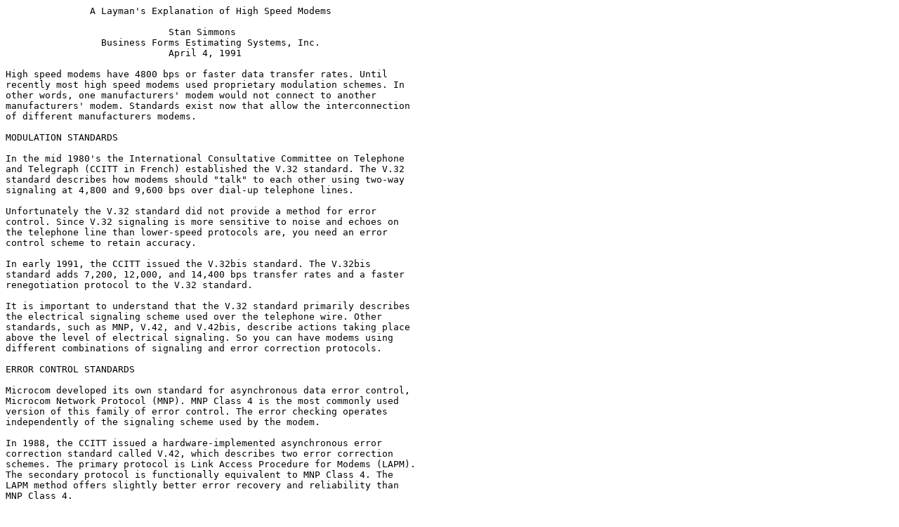

--- FILE ---
content_type: text/plain
request_url: https://textfiles.vistech.net/computers/v42bis.txt
body_size: 4953
content:
               A Layman's Explanation of High Speed Modems

                             Stan Simmons
                 Business Forms Estimating Systems, Inc.
                             April 4, 1991

High speed modems have 4800 bps or faster data transfer rates. Until
recently most high speed modems used proprietary modulation schemes. In
other words, one manufacturers' modem would not connect to another
manufacturers' modem. Standards exist now that allow the interconnection
of different manufacturers modems.

MODULATION STANDARDS

In the mid 1980's the International Consultative Committee on Telephone
and Telegraph (CCITT in French) established the V.32 standard. The V.32
standard describes how modems should "talk" to each other using two-way
signaling at 4,800 and 9,600 bps over dial-up telephone lines.

Unfortunately the V.32 standard did not provide a method for error
control. Since V.32 signaling is more sensitive to noise and echoes on
the telephone line than lower-speed protocols are, you need an error
control scheme to retain accuracy.

In early 1991, the CCITT issued the V.32bis standard. The V.32bis
standard adds 7,200, 12,000, and 14,400 bps transfer rates and a faster
renegotiation protocol to the V.32 standard.

It is important to understand that the V.32 standard primarily describes
the electrical signaling scheme used over the telephone wire. Other
standards, such as MNP, V.42, and V.42bis, describe actions taking place
above the level of electrical signaling. So you can have modems using
different combinations of signaling and error correction protocols.

ERROR CONTROL STANDARDS

Microcom developed its own standard for asynchronous data error control,
Microcom Network Protocol (MNP). MNP Class 4 is the most commonly used
version of this family of error control. The error checking operates
independently of the signaling scheme used by the modem.

In 1988, the CCITT issued a hardware-implemented asynchronous error
correction standard called V.42, which describes two error correction
schemes. The primary protocol is Link Access Procedure for Modems (LAPM).
The secondary protocol is functionally equivalent to MNP Class 4. The
LAPM method offers slightly better error recovery and reliability than
MNP Class 4.

While the V.42 and MNP Class 4 protocols help maintain reliability, they
do little to improve throughput. Both protocols convert asynchronous data
characters to a synchronous data stream, making it a bit oriented
protocol instead of character oriented. Most asynchronous characters
consist of one start bit, eight data bits, and one stop bit, for a total
of ten bits per character. V.42 removes the start and stop "framing"
bits, which results in a 20% increase in efficiency. However, in order
for the protocol to work, V.42 adds about 12% in overhead back into the
transmission. The resulting 8% cushion helps maintain full transfer speed
during periods of moderate error correction activity (usually caused by
noisy telephone lines.)
For all practical purposes, the result of the V.42 link is an error free
transmission. Using the 16 bit redundancy check, it will detect every
error that is 16 bits or smaller, with 100% probability. As a result, the
chances of an error occurring are so small that you can, in practice,
ignore them.

DATA COMPRESSION STANDARDS

The next step in increasing throughput involves data compression. Data
compression can be used to provide a modem with an effective data
throughput rate that is higher than the modem's bps transmission speed.
The amount of this increase in throughput will depend largely on the type
of data being transferred.

Microcom introduced the MNP Class 5 data compression protocol. Software
supporting the MNP Class 5 protocol offers the ability to compress files
to half their original size during transmission, thus providing a 100%
increase in speed. However, 80-85% increases in speed are more typical.
MNP Class 5 requires concurrent error correction using MNP Class 4.

In late 1989, the CCITT issued the V.42bis standard, describing how to
implement data compression in hardware. V.42bis uses the Lempel-Ziv
compression algorithm and offers a 35% greater data compression than MNP
Class 5. For 9600 bps modems this means a potential throughput of 38,400
bps. For most file transfers, however, a throughput of 19,200 bps on non-
compressed files can be expected.

The V.42bis standard adapts to the data flow more quickly than MNP Class
5, turning data compression on and off as required. This gives it an
advantage over MNP Class 5 when transmitting previously compressed files,
since the MNP Class 5 compression algorithm can cause compressed files to
expand, reducing throughput. V.42bis simply passes pre-compressed data
through without trying to compress it. V.42bis compression software only
works with hardware that uses the V.42 error correction protocol.

DATA TRANSFER

When using a file transfer protocol to send and receive data, the type of
protocol used will have a big effect on the speed gain due to
compression. In general, a protocol that uses long data blocks (the
longer the better) will transfer files quicker. To take full advantage of
MNP or V.42 error correction, you should select the software's no-error-
correction option.

To make use of the data compression, the modems need to be driven at full
capacity. In other words, the data needs to be present at enough volume
(file transfers and batch operations) and speed to get maximum
compression benefits. For a V.32bis connection with V.42bis compression
the serial ports should be set for 38,400 bps.

In order for data compression to take place, both the answer and
originate modems at each end of the telephone line must have compression
and error correction enabled. If one unit does not have data compression
enabled, only error correction takes place.

Overall, on-the-fly compression with V.42bis on a V.32bis connection is
the most desirable and economical mode of operation for most
applications.

COMPUSERVE

At the present time all of CompuServe's 9600 bps modems are US Robotics
Dual Standard modems. These modems support the V.32 modulation standard,
the V.42 error correction protocol, and V.42bis & MNP level 5 compression
protocols. The US Robotics Dual Standard is also upgradeable to V.32bis
modulation.

CompuServe sets the modems to V.32 mode, and leaves both the MNP level 5
and V.42bis data compression enabled. But, even when using compression,
nothing is gained during normal operation because the ports are locked at
9600 bps. If an error occurs during transmission the re-transmitted
frames will be compressed. The result is that the throughput will remain
close to the maximum port speed even with some phone line noise or other
interference.

CompuServe's Host-Micro Interface (HMI), used by the CompuServe
Information Manager (CIM) and other CompuServe software products, uses B+
protocol full-time as the transport layer, and results in a measure of
data compression due to "bit packing" of transmitted data into a smaller
number of bits, using a technique similar to V.42. As with V.42, it
primarily acts to maintain throughput at a high level by offsetting the
protocol overhead, rather than increasing throughput significantly beyond
that achieved at the same baud rate without compression or error
detection.

CIM and other HMI products enjoy continuous error detection and
correction as a function of the B+ protocol transport layer, and this
error correction, being integral to the HMI, cannot be disabled. As a
result, the use of other error correction protocols such as MNP-4 or V.42
"in series" with the software's own error correction may be, in many
cases, redundant and unnecessary, and can actually slow down data
transfer and/or interfere with flow control. For this reason, it is
sometimes suggested that hardware error correction not be activated when
using HMI products.

CompuServe does not, at this time, permit data transfer rates at the port
above 9600 baud. The reasons for this have mainly to do with the
"backbone" of CompuServe's network, which handles the overall data
traffic for many users simultaneously, and the need to manage the
expansion of local nodes and the backbone itself in tandem.

CompuServe's dial-up data network currently includes approximately 20,000
"1200 bps equivalents," each representing the load on the network
presented by a port operating at 1200 baud. Logically, a port operating
at 9600 baud represents 8 "1200bEs" in terms of the demands placed upon
the network. Currently, 9600 baud ports represent approximately 3% of the
total number of ports, but account for as much as 15% of network load.

During the current fiscal year, CompuServe plans to expand the number of
9600 baud ports in the network by a full 200 percent. Overall, the impact
on the CompuServe network "backbone" will be an increase in total data
traffic by as much as 50 percent. Such an increase requires effective
planning and more than a little control over how, when and where the
expansion is performed.

If CompuServe was to allow the use of data compression to increase the
effective data rate at the port, and hence demand on the network, by a
factor of as much as 4:1, the effective increase in network load as a
result of expansion of the 9600 baud ports could easily jump to 200
percent of the current load. Needless to say, that's not something that
can be done with a "flip of a switch." The network "backbone" must be
expanded in tandem with the addition of 9600 baud ports; there's much
more involved than simply hooking up a 9600 baud modem at the port end.
Hardware and software must be replaced, enhanced and reconfigured, and
new facilities brought on-line on the host end to deal effectively with
the increased amount of data coming into the computer centers.

While the primary benefits of data compression are not available to
CompuServe users now, they will be available in the not-distant future.
For now, CompuServe's primary concern is to make sure that the expansion
of the 9600 baud service does not negatively impact other users of the
network, while providing maximum benefit from the expansion and the
availability of basic 9600 baud service.

ELECTRONIC BULLETIN BOARD SYSTEMS

Electronic Bulletin Board System's (BBS's) have been around for a number
of years now, and their numbers are growing on an almost daily basis. All
major cities boast several BBS's, and many smaller cities have at least
one BBS. Most BBS's limit each user's time on-line, so it is in your best
interest to transfer as much data as possible while you are on-line.

High speed modems can allow as much as 16 times the data transfer per
unit of time over standard 2400 bps modems. US Robotics, and several
other modem manufacturers, often provide high speed modems to established
BBS system operators (SysOps) at or below cost. These promotions are
usually in the best interest of the manufacturer. The SysOps become
familiar with the product and recommend it to the users.

If you are connecting to a BBS over long distance a high speed modem the
savings on your phone bill can greatly offset the initial cost of high
speed data transfer. The best way to save on telephone line charges is to
use scripts or front end programs to automate your BBS activities. Many
BBS's use a similar format for message and upload/download areas. As
BBS's become more standardized perhaps better front end programs for the
various BBS's will be written.

DISCLAIMER

The information in this document is correct to the best of my knowledge.
I make no warranty as to accuracy of the information, nor do I accept any
responsibility for the use or misuse of it. This document may be freely
copied and distributed in any form, as long as it is presented unaltered,
in its entirety and not for profit. Copyright (c) 1991, Stan Simmons.
